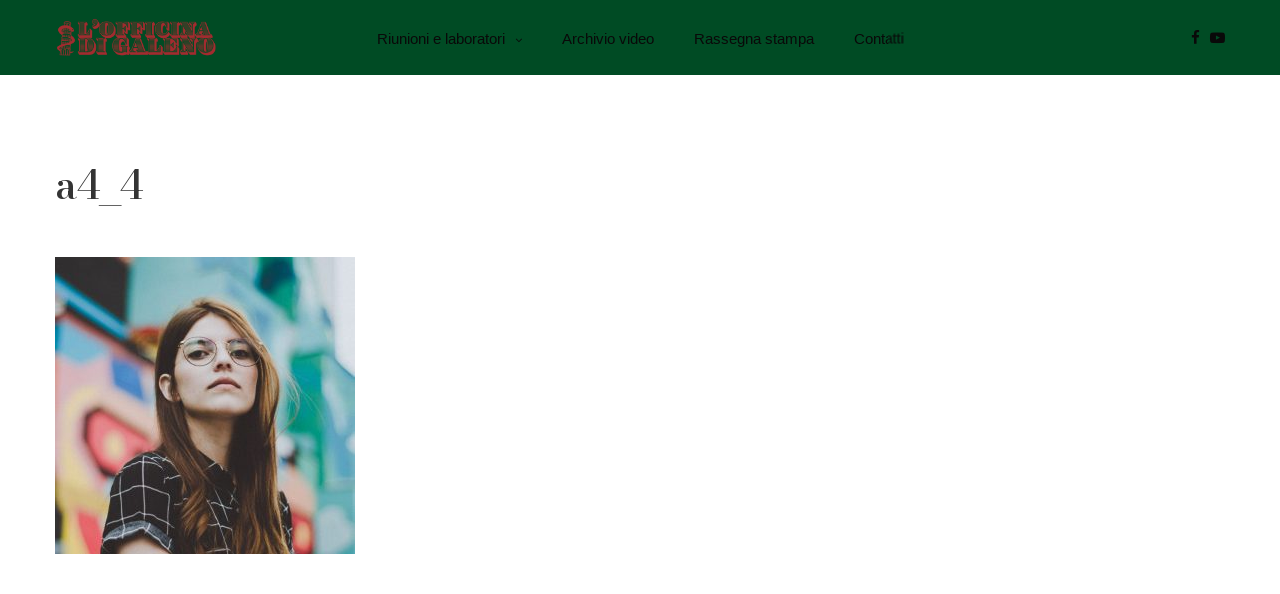

--- FILE ---
content_type: text/html; charset=UTF-8
request_url: https://www.lofficinadigaleno.it/a4_4-2/
body_size: 9256
content:
<!doctype html>
<html dir="ltr" lang="it-IT" prefix="og: https://ogp.me/ns#">
<head>
	<meta charset="UTF-8" />
	<meta name="viewport" content="width=device-width, initial-scale=1, maximum-scale=1, user-scalable=no, viewport-fit=cover">
	<link rel="profile" href="http://gmpg.org/xfn/11">
	<link rel="pingback" href="https://www.lofficinadigaleno.it/xmlrpc.php">
	<title>a4_4 | L'Officina di Galeno</title>

		<!-- All in One SEO 4.8.7 - aioseo.com -->
	<meta name="robots" content="max-image-preview:large" />
	<meta name="author" content="admin"/>
	<link rel="canonical" href="https://www.lofficinadigaleno.it/a4_4-2/" />
	<meta name="generator" content="All in One SEO (AIOSEO) 4.8.7" />
		<meta property="og:locale" content="it_IT" />
		<meta property="og:site_name" content="L&#039;Officina di Galeno |" />
		<meta property="og:type" content="article" />
		<meta property="og:title" content="a4_4 | L&#039;Officina di Galeno" />
		<meta property="og:url" content="https://www.lofficinadigaleno.it/a4_4-2/" />
		<meta property="article:published_time" content="2018-02-09T20:31:26+00:00" />
		<meta property="article:modified_time" content="2019-05-27T13:49:21+00:00" />
		<meta name="twitter:card" content="summary" />
		<meta name="twitter:title" content="a4_4 | L&#039;Officina di Galeno" />
		<script type="application/ld+json" class="aioseo-schema">
			{"@context":"https:\/\/schema.org","@graph":[{"@type":"BreadcrumbList","@id":"https:\/\/www.lofficinadigaleno.it\/a4_4-2\/#breadcrumblist","itemListElement":[{"@type":"ListItem","@id":"https:\/\/www.lofficinadigaleno.it#listItem","position":1,"name":"Home","item":"https:\/\/www.lofficinadigaleno.it","nextItem":{"@type":"ListItem","@id":"https:\/\/www.lofficinadigaleno.it\/a4_4-2\/#listItem","name":"a4_4"}},{"@type":"ListItem","@id":"https:\/\/www.lofficinadigaleno.it\/a4_4-2\/#listItem","position":2,"name":"a4_4","previousItem":{"@type":"ListItem","@id":"https:\/\/www.lofficinadigaleno.it#listItem","name":"Home"}}]},{"@type":"ItemPage","@id":"https:\/\/www.lofficinadigaleno.it\/a4_4-2\/#itempage","url":"https:\/\/www.lofficinadigaleno.it\/a4_4-2\/","name":"a4_4 | L'Officina di Galeno","inLanguage":"it-IT","isPartOf":{"@id":"https:\/\/www.lofficinadigaleno.it\/#website"},"breadcrumb":{"@id":"https:\/\/www.lofficinadigaleno.it\/a4_4-2\/#breadcrumblist"},"author":{"@id":"https:\/\/www.lofficinadigaleno.it\/author\/admin\/#author"},"creator":{"@id":"https:\/\/www.lofficinadigaleno.it\/author\/admin\/#author"},"datePublished":"2018-02-09T20:31:26+01:00","dateModified":"2019-05-27T15:49:21+02:00"},{"@type":"Organization","@id":"https:\/\/www.lofficinadigaleno.it\/#organization","name":"L'Officina di Galeno","url":"https:\/\/www.lofficinadigaleno.it\/"},{"@type":"Person","@id":"https:\/\/www.lofficinadigaleno.it\/author\/admin\/#author","url":"https:\/\/www.lofficinadigaleno.it\/author\/admin\/","name":"admin","image":{"@type":"ImageObject","@id":"https:\/\/www.lofficinadigaleno.it\/a4_4-2\/#authorImage","url":"https:\/\/secure.gravatar.com\/avatar\/569b6fcf98f24a0628616c87c3d9dc0b?s=96&d=mm&r=g","width":96,"height":96,"caption":"admin"}},{"@type":"WebSite","@id":"https:\/\/www.lofficinadigaleno.it\/#website","url":"https:\/\/www.lofficinadigaleno.it\/","name":"L'Officina di Galeno","inLanguage":"it-IT","publisher":{"@id":"https:\/\/www.lofficinadigaleno.it\/#organization"}}]}
		</script>
		<!-- All in One SEO -->

<link rel='dns-prefetch' href='//use.typekit.net' />
<link rel='dns-prefetch' href='//www.googletagmanager.com' />
<link rel='dns-prefetch' href='//fonts.googleapis.com' />
<link rel='dns-prefetch' href='//s.w.org' />
<link rel="alternate" type="application/rss+xml" title="L&#039;Officina di Galeno &raquo; Feed" href="https://www.lofficinadigaleno.it/feed/" />
<link rel="alternate" type="application/rss+xml" title="L&#039;Officina di Galeno &raquo; Feed dei commenti" href="https://www.lofficinadigaleno.it/comments/feed/" />
<link rel="alternate" type="application/rss+xml" title="L&#039;Officina di Galeno &raquo; a4_4 Feed dei commenti" href="https://www.lofficinadigaleno.it/feed/?attachment_id=401" />
<script type="text/javascript">
window._wpemojiSettings = {"baseUrl":"https:\/\/s.w.org\/images\/core\/emoji\/13.1.0\/72x72\/","ext":".png","svgUrl":"https:\/\/s.w.org\/images\/core\/emoji\/13.1.0\/svg\/","svgExt":".svg","source":{"concatemoji":"https:\/\/www.lofficinadigaleno.it\/wp-includes\/js\/wp-emoji-release.min.js?ver=5.9.12"}};
/*! This file is auto-generated */
!function(e,a,t){var n,r,o,i=a.createElement("canvas"),p=i.getContext&&i.getContext("2d");function s(e,t){var a=String.fromCharCode;p.clearRect(0,0,i.width,i.height),p.fillText(a.apply(this,e),0,0);e=i.toDataURL();return p.clearRect(0,0,i.width,i.height),p.fillText(a.apply(this,t),0,0),e===i.toDataURL()}function c(e){var t=a.createElement("script");t.src=e,t.defer=t.type="text/javascript",a.getElementsByTagName("head")[0].appendChild(t)}for(o=Array("flag","emoji"),t.supports={everything:!0,everythingExceptFlag:!0},r=0;r<o.length;r++)t.supports[o[r]]=function(e){if(!p||!p.fillText)return!1;switch(p.textBaseline="top",p.font="600 32px Arial",e){case"flag":return s([127987,65039,8205,9895,65039],[127987,65039,8203,9895,65039])?!1:!s([55356,56826,55356,56819],[55356,56826,8203,55356,56819])&&!s([55356,57332,56128,56423,56128,56418,56128,56421,56128,56430,56128,56423,56128,56447],[55356,57332,8203,56128,56423,8203,56128,56418,8203,56128,56421,8203,56128,56430,8203,56128,56423,8203,56128,56447]);case"emoji":return!s([10084,65039,8205,55357,56613],[10084,65039,8203,55357,56613])}return!1}(o[r]),t.supports.everything=t.supports.everything&&t.supports[o[r]],"flag"!==o[r]&&(t.supports.everythingExceptFlag=t.supports.everythingExceptFlag&&t.supports[o[r]]);t.supports.everythingExceptFlag=t.supports.everythingExceptFlag&&!t.supports.flag,t.DOMReady=!1,t.readyCallback=function(){t.DOMReady=!0},t.supports.everything||(n=function(){t.readyCallback()},a.addEventListener?(a.addEventListener("DOMContentLoaded",n,!1),e.addEventListener("load",n,!1)):(e.attachEvent("onload",n),a.attachEvent("onreadystatechange",function(){"complete"===a.readyState&&t.readyCallback()})),(n=t.source||{}).concatemoji?c(n.concatemoji):n.wpemoji&&n.twemoji&&(c(n.twemoji),c(n.wpemoji)))}(window,document,window._wpemojiSettings);
</script>
<style type="text/css">
img.wp-smiley,
img.emoji {
	display: inline !important;
	border: none !important;
	box-shadow: none !important;
	height: 1em !important;
	width: 1em !important;
	margin: 0 0.07em !important;
	vertical-align: -0.1em !important;
	background: none !important;
	padding: 0 !important;
}
</style>
	<link rel='stylesheet' id='wp-block-library-css'  href='https://www.lofficinadigaleno.it/wp-includes/css/dist/block-library/style.min.css?ver=5.9.12' media='all' />
<style id='global-styles-inline-css' type='text/css'>
body{--wp--preset--color--black: #000000;--wp--preset--color--cyan-bluish-gray: #abb8c3;--wp--preset--color--white: #ffffff;--wp--preset--color--pale-pink: #f78da7;--wp--preset--color--vivid-red: #cf2e2e;--wp--preset--color--luminous-vivid-orange: #ff6900;--wp--preset--color--luminous-vivid-amber: #fcb900;--wp--preset--color--light-green-cyan: #7bdcb5;--wp--preset--color--vivid-green-cyan: #00d084;--wp--preset--color--pale-cyan-blue: #8ed1fc;--wp--preset--color--vivid-cyan-blue: #0693e3;--wp--preset--color--vivid-purple: #9b51e0;--wp--preset--color--thb-accent: #ee9982;--wp--preset--gradient--vivid-cyan-blue-to-vivid-purple: linear-gradient(135deg,rgba(6,147,227,1) 0%,rgb(155,81,224) 100%);--wp--preset--gradient--light-green-cyan-to-vivid-green-cyan: linear-gradient(135deg,rgb(122,220,180) 0%,rgb(0,208,130) 100%);--wp--preset--gradient--luminous-vivid-amber-to-luminous-vivid-orange: linear-gradient(135deg,rgba(252,185,0,1) 0%,rgba(255,105,0,1) 100%);--wp--preset--gradient--luminous-vivid-orange-to-vivid-red: linear-gradient(135deg,rgba(255,105,0,1) 0%,rgb(207,46,46) 100%);--wp--preset--gradient--very-light-gray-to-cyan-bluish-gray: linear-gradient(135deg,rgb(238,238,238) 0%,rgb(169,184,195) 100%);--wp--preset--gradient--cool-to-warm-spectrum: linear-gradient(135deg,rgb(74,234,220) 0%,rgb(151,120,209) 20%,rgb(207,42,186) 40%,rgb(238,44,130) 60%,rgb(251,105,98) 80%,rgb(254,248,76) 100%);--wp--preset--gradient--blush-light-purple: linear-gradient(135deg,rgb(255,206,236) 0%,rgb(152,150,240) 100%);--wp--preset--gradient--blush-bordeaux: linear-gradient(135deg,rgb(254,205,165) 0%,rgb(254,45,45) 50%,rgb(107,0,62) 100%);--wp--preset--gradient--luminous-dusk: linear-gradient(135deg,rgb(255,203,112) 0%,rgb(199,81,192) 50%,rgb(65,88,208) 100%);--wp--preset--gradient--pale-ocean: linear-gradient(135deg,rgb(255,245,203) 0%,rgb(182,227,212) 50%,rgb(51,167,181) 100%);--wp--preset--gradient--electric-grass: linear-gradient(135deg,rgb(202,248,128) 0%,rgb(113,206,126) 100%);--wp--preset--gradient--midnight: linear-gradient(135deg,rgb(2,3,129) 0%,rgb(40,116,252) 100%);--wp--preset--duotone--dark-grayscale: url('#wp-duotone-dark-grayscale');--wp--preset--duotone--grayscale: url('#wp-duotone-grayscale');--wp--preset--duotone--purple-yellow: url('#wp-duotone-purple-yellow');--wp--preset--duotone--blue-red: url('#wp-duotone-blue-red');--wp--preset--duotone--midnight: url('#wp-duotone-midnight');--wp--preset--duotone--magenta-yellow: url('#wp-duotone-magenta-yellow');--wp--preset--duotone--purple-green: url('#wp-duotone-purple-green');--wp--preset--duotone--blue-orange: url('#wp-duotone-blue-orange');--wp--preset--font-size--small: 13px;--wp--preset--font-size--medium: 20px;--wp--preset--font-size--large: 36px;--wp--preset--font-size--x-large: 42px;}.has-black-color{color: var(--wp--preset--color--black) !important;}.has-cyan-bluish-gray-color{color: var(--wp--preset--color--cyan-bluish-gray) !important;}.has-white-color{color: var(--wp--preset--color--white) !important;}.has-pale-pink-color{color: var(--wp--preset--color--pale-pink) !important;}.has-vivid-red-color{color: var(--wp--preset--color--vivid-red) !important;}.has-luminous-vivid-orange-color{color: var(--wp--preset--color--luminous-vivid-orange) !important;}.has-luminous-vivid-amber-color{color: var(--wp--preset--color--luminous-vivid-amber) !important;}.has-light-green-cyan-color{color: var(--wp--preset--color--light-green-cyan) !important;}.has-vivid-green-cyan-color{color: var(--wp--preset--color--vivid-green-cyan) !important;}.has-pale-cyan-blue-color{color: var(--wp--preset--color--pale-cyan-blue) !important;}.has-vivid-cyan-blue-color{color: var(--wp--preset--color--vivid-cyan-blue) !important;}.has-vivid-purple-color{color: var(--wp--preset--color--vivid-purple) !important;}.has-black-background-color{background-color: var(--wp--preset--color--black) !important;}.has-cyan-bluish-gray-background-color{background-color: var(--wp--preset--color--cyan-bluish-gray) !important;}.has-white-background-color{background-color: var(--wp--preset--color--white) !important;}.has-pale-pink-background-color{background-color: var(--wp--preset--color--pale-pink) !important;}.has-vivid-red-background-color{background-color: var(--wp--preset--color--vivid-red) !important;}.has-luminous-vivid-orange-background-color{background-color: var(--wp--preset--color--luminous-vivid-orange) !important;}.has-luminous-vivid-amber-background-color{background-color: var(--wp--preset--color--luminous-vivid-amber) !important;}.has-light-green-cyan-background-color{background-color: var(--wp--preset--color--light-green-cyan) !important;}.has-vivid-green-cyan-background-color{background-color: var(--wp--preset--color--vivid-green-cyan) !important;}.has-pale-cyan-blue-background-color{background-color: var(--wp--preset--color--pale-cyan-blue) !important;}.has-vivid-cyan-blue-background-color{background-color: var(--wp--preset--color--vivid-cyan-blue) !important;}.has-vivid-purple-background-color{background-color: var(--wp--preset--color--vivid-purple) !important;}.has-black-border-color{border-color: var(--wp--preset--color--black) !important;}.has-cyan-bluish-gray-border-color{border-color: var(--wp--preset--color--cyan-bluish-gray) !important;}.has-white-border-color{border-color: var(--wp--preset--color--white) !important;}.has-pale-pink-border-color{border-color: var(--wp--preset--color--pale-pink) !important;}.has-vivid-red-border-color{border-color: var(--wp--preset--color--vivid-red) !important;}.has-luminous-vivid-orange-border-color{border-color: var(--wp--preset--color--luminous-vivid-orange) !important;}.has-luminous-vivid-amber-border-color{border-color: var(--wp--preset--color--luminous-vivid-amber) !important;}.has-light-green-cyan-border-color{border-color: var(--wp--preset--color--light-green-cyan) !important;}.has-vivid-green-cyan-border-color{border-color: var(--wp--preset--color--vivid-green-cyan) !important;}.has-pale-cyan-blue-border-color{border-color: var(--wp--preset--color--pale-cyan-blue) !important;}.has-vivid-cyan-blue-border-color{border-color: var(--wp--preset--color--vivid-cyan-blue) !important;}.has-vivid-purple-border-color{border-color: var(--wp--preset--color--vivid-purple) !important;}.has-vivid-cyan-blue-to-vivid-purple-gradient-background{background: var(--wp--preset--gradient--vivid-cyan-blue-to-vivid-purple) !important;}.has-light-green-cyan-to-vivid-green-cyan-gradient-background{background: var(--wp--preset--gradient--light-green-cyan-to-vivid-green-cyan) !important;}.has-luminous-vivid-amber-to-luminous-vivid-orange-gradient-background{background: var(--wp--preset--gradient--luminous-vivid-amber-to-luminous-vivid-orange) !important;}.has-luminous-vivid-orange-to-vivid-red-gradient-background{background: var(--wp--preset--gradient--luminous-vivid-orange-to-vivid-red) !important;}.has-very-light-gray-to-cyan-bluish-gray-gradient-background{background: var(--wp--preset--gradient--very-light-gray-to-cyan-bluish-gray) !important;}.has-cool-to-warm-spectrum-gradient-background{background: var(--wp--preset--gradient--cool-to-warm-spectrum) !important;}.has-blush-light-purple-gradient-background{background: var(--wp--preset--gradient--blush-light-purple) !important;}.has-blush-bordeaux-gradient-background{background: var(--wp--preset--gradient--blush-bordeaux) !important;}.has-luminous-dusk-gradient-background{background: var(--wp--preset--gradient--luminous-dusk) !important;}.has-pale-ocean-gradient-background{background: var(--wp--preset--gradient--pale-ocean) !important;}.has-electric-grass-gradient-background{background: var(--wp--preset--gradient--electric-grass) !important;}.has-midnight-gradient-background{background: var(--wp--preset--gradient--midnight) !important;}.has-small-font-size{font-size: var(--wp--preset--font-size--small) !important;}.has-medium-font-size{font-size: var(--wp--preset--font-size--medium) !important;}.has-large-font-size{font-size: var(--wp--preset--font-size--large) !important;}.has-x-large-font-size{font-size: var(--wp--preset--font-size--x-large) !important;}
</style>
<link rel='stylesheet' id='thb-fa-css'  href='https://www.lofficinadigaleno.it/wp-content/themes/revolution/assets/css/font-awesome.min.css?ver=1.6.2' media='all' />
<link rel='stylesheet' id='thb-app-css'  href='https://www.lofficinadigaleno.it/wp-content/themes/revolution/assets/css/app.css?ver=1.6.2' media='all' />
<style id='thb-app-inline-css' type='text/css'>
h1, .h1, .thb-countdown .thb-countdown-ul li .timestamp, h2, .h2, h3, .h3, h4, .h4, h5, .h5, h6, .h6 {font-family:Helvetica, 'BlinkMacSystemFont', -apple-system, 'Roboto', 'Lucida Sans';}body {}.thb-full-menu {font-family:Helvetica, 'BlinkMacSystemFont', -apple-system, 'Roboto', 'Lucida Sans';}.thb-mobile-menu,.thb-secondary-menu {}em {}label {}input[type="submit"],submit,.button,.btn,.btn-block,.btn-text {}p {font-size:15px;}.thb-full-menu>li>a {font-size:15px;text-transform:none !important;}.subfooter .thb-full-menu>li>a {}.thb-full-menu li .sub-menu a {}.thb-full-menu>li>a.social {}.widget>h6 {}.footer .widget,.footer .widget p {}.thb-mobile-menu>li>a {}.thb-mobile-menu .sub-menu a {}.thb-secondary-menu a {}#mobile-menu .menu-footer {}#mobile-menu .socials a {}.subfooter .socials a {}.products .product.thb-listing-style2 h3,.products .product.thb-listing-style1 h3 {}.thb-product-detail .product-information h1.product_title {}.thb-product-detail .product-information .woocommerce-product-details__short-description,.thb-product-detail .product-information .woocommerce-product-details__short-description p {}@media screen and (min-width:1024px) {h1,.h1 {font-family:Bodoni Moda, 'BlinkMacSystemFont', -apple-system, 'Roboto', 'Lucida Sans';font-weight:900;font-size:52px;}}@media screen and (min-width:1024px) {h2 {font-family:Bodoni Moda, 'BlinkMacSystemFont', -apple-system, 'Roboto', 'Lucida Sans';font-weight:900;}}@media screen and (min-width:1024px) {h3 {font-family:Bodoni Moda, 'BlinkMacSystemFont', -apple-system, 'Roboto', 'Lucida Sans';font-weight:900;}}@media screen and (min-width:1024px) {h4 {font-family:Bodoni Moda, 'BlinkMacSystemFont', -apple-system, 'Roboto', 'Lucida Sans';font-weight:700;}}@media screen and (min-width:1024px) {h5 {font-family:Bodoni Moda, 'BlinkMacSystemFont', -apple-system, 'Roboto', 'Lucida Sans';}}h6 {}.header-secondary-text div p:not(.smaller) {text-transform:none !important;}.header-secondary-text div p.smaller {text-transform:none !important;}.logolink .logoimg {max-height:40px;}.logolink .logoimg[src$=".svg"] {max-height:100%;height:40px;}@media screen and (max-width:40.0625em) {.logolink .logoimg {max-height:30;}.logolink .logoimg[src$=".svg"] {max-height:100%;height:30;}}@media only screen and (min-width:40.0625em) {.header {padding-top:10px;padding-bottom:10px;;}}@media only screen and (min-width:40.0625em) {.header.fixed {padding-top:10px;padding-bottom:10px;;}}@media only screen and (max-width:40.0625em) {.header,.header.fixed {padding-top:15px;padding-bottom:15px;;}}.subfooter {padding-top:50px;padding-bottom:50px;}.thb-full-menu>li+li {margin-left:40px}.thb-full-menu.thb-underline>li>a:before {background:#a22b2f !important;}.post-content p a { color:#004b24 !important; }.wpb_text_column p a { color:#004b24 !important; }.wpb_text_column ul a { color:#004b24 !important; }.wpb_text_column ol a { color:#004b24 !important; }.widget p a { color:#004b24 !important; }.page-id-401 #wrapper div[role="main"],.postid-401 #wrapper div[role="main"] {}.header:not(.fixed) {background-color:#004b24 !important;}.header.fixed {background-color:#ffffff !important;}.footer .footer-logo-holder .footer-logolink .logoimg {max-height:70px;}.subfooter .footer-logo-holder .logoimg {max-height:70px;}body {font-family:"Lato",Helvetica,Roboto,Arial,sans-serif;}h1, h2, h3, h4 {font-family:Bodoni Moda, 'BlinkMacSystemFont', -apple-system, 'Roboto', 'Lucida Sans';font-weight:900;}.header-spacer {}.thb-categories {display:none}.home-ospiti p {font-size:1em}#iscrizione {text-align:center;}.wpcf7-form-control-wrap { display:inline !important;}.videone {position:relative;padding-bottom:56.25%;padding-top:0px; height:0; margin-bottom:20px;}.videone iframe {position:absolute;top:0;left:0; width:100%;height:100%;}.thb-portfolio-content h5 {font-size:18px}.thb-client a {padding:0 20px}
</style>
<link rel='stylesheet' id='thb-style-css'  href='https://www.lofficinadigaleno.it/wp-content/themes/revolution-child/style.css?ver=1.6.2' media='all' />
<link rel='stylesheet' id='thb-google-fonts-css'  href='https://fonts.googleapis.com/css?family=Bodoni+Moda%3A400%2C500%2C600%2C700%2C800%2C900%2C400i%2C500i%2C600i%2C700i%2C800i%2C900i&#038;subset=latin&#038;ver=1.6.2' media='all' />
<!--[if lt IE 9]>
<link rel='stylesheet' id='vc_lte_ie9-css'  href='https://www.lofficinadigaleno.it/wp-content/plugins/js_composer/assets/css/vc_lte_ie9.min.css?ver=6.0.2' media='screen' />
<![endif]-->
<link rel='stylesheet' id='igniteup-front-compulsory-css'  href='https://www.lofficinadigaleno.it/wp-content/plugins/igniteup/includes/css/front-compulsory.css?ver=3.4.1' media='all' />
<script src='https://www.lofficinadigaleno.it/wp-includes/js/jquery/jquery.min.js?ver=3.6.0' id='jquery-core-js'></script>
<script src='https://www.lofficinadigaleno.it/wp-includes/js/jquery/jquery-migrate.min.js?ver=3.3.2' id='jquery-migrate-js'></script>
<script src='https://use.typekit.net/vsn2das.js?ver=1.6.2' id='thb-typekit-js'></script>
<script id='thb-typekit-js-after'>
try{Typekit.load({ async: true });}catch(e){}
</script>

<!-- Snippet del tag Google (gtag.js) aggiunto da Site Kit -->
<!-- Snippet Google Analytics aggiunto da Site Kit -->
<script src='https://www.googletagmanager.com/gtag/js?id=G-VL0DWFVP6P' id='google_gtagjs-js' async></script>
<script id='google_gtagjs-js-after'>
window.dataLayer = window.dataLayer || [];function gtag(){dataLayer.push(arguments);}
gtag("set","linker",{"domains":["www.lofficinadigaleno.it"]});
gtag("js", new Date());
gtag("set", "developer_id.dZTNiMT", true);
gtag("config", "G-VL0DWFVP6P");
</script>
<link rel="https://api.w.org/" href="https://www.lofficinadigaleno.it/wp-json/" /><link rel="alternate" type="application/json" href="https://www.lofficinadigaleno.it/wp-json/wp/v2/media/401" /><link rel="EditURI" type="application/rsd+xml" title="RSD" href="https://www.lofficinadigaleno.it/xmlrpc.php?rsd" />
<link rel="wlwmanifest" type="application/wlwmanifest+xml" href="https://www.lofficinadigaleno.it/wp-includes/wlwmanifest.xml" /> 
<meta name="generator" content="WordPress 5.9.12" />
<link rel='shortlink' href='https://www.lofficinadigaleno.it/?p=401' />
<link rel="alternate" type="application/json+oembed" href="https://www.lofficinadigaleno.it/wp-json/oembed/1.0/embed?url=https%3A%2F%2Fwww.lofficinadigaleno.it%2Fa4_4-2%2F" />
<link rel="alternate" type="text/xml+oembed" href="https://www.lofficinadigaleno.it/wp-json/oembed/1.0/embed?url=https%3A%2F%2Fwww.lofficinadigaleno.it%2Fa4_4-2%2F&#038;format=xml" />
<meta name="generator" content="Site Kit by Google 1.161.0" /><script type="text/javascript">igniteup_ajaxurl = "https://www.lofficinadigaleno.it/wp-admin/admin-ajax.php";</script><style type="text/css">
body.custom-background #wrapper div[role="main"] { background-color: #ffffff; }
</style>
<link rel="icon" href="https://www.lofficinadigaleno.it/wp-content/uploads/2022/05/cropped-favicon-32x32.png" sizes="32x32" />
<link rel="icon" href="https://www.lofficinadigaleno.it/wp-content/uploads/2022/05/cropped-favicon-192x192.png" sizes="192x192" />
<link rel="apple-touch-icon" href="https://www.lofficinadigaleno.it/wp-content/uploads/2022/05/cropped-favicon-180x180.png" />
<meta name="msapplication-TileImage" content="https://www.lofficinadigaleno.it/wp-content/uploads/2022/05/cropped-favicon-270x270.png" />
<noscript><style type="text/css"> .wpb_animate_when_almost_visible { opacity: 1; }</style></noscript></head>
<body class="attachment attachment-template-default single single-attachment postid-401 attachmentid-401 attachment-jpeg thb-header-style-style4 thb-borders-off thb-dropdown-color-light thb-dropdown-style3 thb-article-style2 header-full-width-on subheader-full-width-off  right-click-off form-radius-on header-padding-on fixed-header-on footer-effect-on footer-shadow-light header-color-dark-header thb-single-product-ajax-on wpb-js-composer js-comp-ver-6.0.2 vc_responsive">
<!-- Start Wrapper -->
<div id="wrapper" class="thb-page-transition-off">
	<!-- Start Mobile Menu -->
	<!-- Start Content Click Capture -->
<div class="click-capture"></div>
<!-- End Content Click Capture -->
<!-- Start Mobile Menu -->
<nav id="mobile-menu" class="style2 light" data-behaviour="thb-submenu">
	<a class="thb-mobile-close"><div><span></span><span></span></div></a>
	<div class="menubg-placeholder"></div>
	<div class="custom_scroll" id="menu-scroll">
			<div class="mobile-menu-top">
												<ul id="menu-navigation" class="thb-mobile-menu"><li id="menu-item-2842" class="menu-item menu-item-type-custom menu-item-object-custom menu-item-home menu-item-has-children menu-item-2842"><a href="https://www.lofficinadigaleno.it/">Riunioni e laboratori<div class="thb-arrow"><div></div><div></div></div></a>
<ul class="sub-menu">
	<li id="menu-item-3217" class="menu-item menu-item-type-post_type menu-item-object-page menu-item-3217"><a href="https://www.lofficinadigaleno.it/terza-riunione/">Terza Riunione</a></li>
	<li id="menu-item-3046" class="menu-item menu-item-type-custom menu-item-object-custom menu-item-3046"><a href="https://www.lofficinadigaleno.it/seconda-riunione/">Seconda Riunione</a></li>
	<li id="menu-item-2908" class="menu-item menu-item-type-post_type menu-item-object-page menu-item-2908"><a href="https://www.lofficinadigaleno.it/primo-laboratorio-extra-moenia/">Primo laboratorio</a></li>
	<li id="menu-item-2844" class="menu-item menu-item-type-custom menu-item-object-custom menu-item-2844"><a href="https://www.lofficinadigaleno.it/prima-riunione/">Prima Riunione</a></li>
</ul>
</li>
<li id="menu-item-2961" class="menu-item menu-item-type-post_type menu-item-object-page menu-item-2961"><a href="https://www.lofficinadigaleno.it/archivio-video/">Archivio video</a></li>
<li id="menu-item-3113" class="menu-item menu-item-type-post_type menu-item-object-page menu-item-3113"><a href="https://www.lofficinadigaleno.it/stampa/">Rassegna stampa</a></li>
<li id="menu-item-250" class="menu-item menu-item-type-post_type menu-item-object-page menu-item-250"><a href="https://www.lofficinadigaleno.it/contatti/">Contatti</a></li>
</ul>			</div>
			<div class="mobile-menu-bottom">
															</div>
		</div>
</nav>
<!-- End Mobile Menu -->	<!-- End Mobile Menu -->

	<!-- Start Side Cart -->
		<!-- End Side Cart -->

	<!-- Start Featured Portfolio -->
		<!-- End Featured Portfolio -->

	<!-- Start Shop Filters -->
		<!-- End Shop Filters -->

	<!-- Start Sub-Header -->
		<!-- End Header -->

	<!-- Start Header -->

<header class="header style4 thb-fixed-shadow-style2 dark-header" data-header-color="dark-header" data-fixed-header-color="dark-header">
	<div class="row align-middle">
		<div class="small-12 columns">
			<div class="logo-holder">
				<a href="https://www.lofficinadigaleno.it/" class="logolink" title="L&#039;Officina di Galeno">
					<img src="https://www.lofficinadigaleno.it/wp-content/uploads/2022/05/LODG2022_logo_bologna.png" class="logoimg logo-dark" alt="L&#039;Officina di Galeno"/>
					<img src="https://www.lofficinadigaleno.it/wp-content/uploads/2019/05/LODG_logo_bianco.png" class="logoimg logo-light" alt="L&#039;Officina di Galeno"/>
				</a>
			</div>
			<!-- Start Full Menu -->
<nav class="full-menu" id="full-menu">
	<ul id="menu-navigation-1" class="thb-full-menu thb-underline"><li class="menu-item menu-item-type-custom menu-item-object-custom menu-item-home menu-item-has-children menu-item-2842"><a href="https://www.lofficinadigaleno.it/">Riunioni e laboratori</a>
<ul class="sub-menu">
	<li class="menu-item menu-item-type-post_type menu-item-object-page menu-item-3217"><a href="https://www.lofficinadigaleno.it/terza-riunione/">Terza Riunione</a></li>
	<li class="menu-item menu-item-type-custom menu-item-object-custom menu-item-3046"><a href="https://www.lofficinadigaleno.it/seconda-riunione/">Seconda Riunione</a></li>
	<li class="menu-item menu-item-type-post_type menu-item-object-page menu-item-2908"><a href="https://www.lofficinadigaleno.it/primo-laboratorio-extra-moenia/">Primo laboratorio</a></li>
	<li class="menu-item menu-item-type-custom menu-item-object-custom menu-item-2844"><a href="https://www.lofficinadigaleno.it/prima-riunione/">Prima Riunione</a></li>
</ul>
</li>
<li class="menu-item menu-item-type-post_type menu-item-object-page menu-item-2961"><a href="https://www.lofficinadigaleno.it/archivio-video/">Archivio video</a></li>
<li class="menu-item menu-item-type-post_type menu-item-object-page menu-item-3113"><a href="https://www.lofficinadigaleno.it/stampa/">Rassegna stampa</a></li>
<li class="menu-item menu-item-type-post_type menu-item-object-page menu-item-250"><a href="https://www.lofficinadigaleno.it/contatti/">Contatti</a></li>
</ul>	</nav>
<!-- End Full Menu --> 
			<div>
					<div class="secondary-area">
		<ul class="socials thb-full-menu"><li><a href="https://www.facebook.com/officinadigaleno" class="social facebook menu-social" target="_blank"><i class="fa fa-facebook"></i></a></li><li><a href="https://www.youtube.com/channel/UC96Eu3FHOD8a5q1da786KjA" class="social youtube-play menu-social" target="_blank"><i class="fa fa-youtube-play"></i></a></li></ul>	<div class="mobile-toggle-holder style1">
					<strong>
				<span class="menu-label">Menu</span>
				<span class="close-label">Close</span>
			</strong>
				<div class="mobile-toggle">
			<span></span><span></span><span></span>
		</div>
			</div>
		</div>
				</div>
		</div>
	</div>
</header>
<!-- End Header -->
	<div role="main">
		<div class="header-spacer"></div>
<article itemscope itemtype="http://schema.org/Article" class="post post-detail style2-detail post-401 attachment type-attachment status-inherit hentry">
	<div class="row align-center">
		<div class="columns">
			<div class="post-content">
				<header class="post-title entry-header">
										<aside class="post-category">
											</aside>
										<h1 class="entry-title" itemprop="name headline">a4_4</h1>									</header>
								<p class="attachment"><a href='https://www.lofficinadigaleno.it/wp-content/uploads/2018/02/a4_4.jpg' rel="magnific"><img width="300" height="297" src="https://www.lofficinadigaleno.it/wp-content/uploads/2018/02/a4_4-300x297.jpg" class="attachment-medium size-medium" alt="" loading="lazy" srcset="https://www.lofficinadigaleno.it/wp-content/uploads/2018/02/a4_4-300x297.jpg 300w, https://www.lofficinadigaleno.it/wp-content/uploads/2018/02/a4_4-150x150.jpg 150w, https://www.lofficinadigaleno.it/wp-content/uploads/2018/02/a4_4-768x760.jpg 768w, https://www.lofficinadigaleno.it/wp-content/uploads/2018/02/a4_4-100x100.jpg 100w, https://www.lofficinadigaleno.it/wp-content/uploads/2018/02/a4_4-380x376.jpg 380w, https://www.lofficinadigaleno.it/wp-content/uploads/2018/02/a4_4-20x20.jpg 20w, https://www.lofficinadigaleno.it/wp-content/uploads/2018/02/a4_4-190x188.jpg 190w, https://www.lofficinadigaleno.it/wp-content/uploads/2018/02/a4_4-760x752.jpg 760w, https://www.lofficinadigaleno.it/wp-content/uploads/2018/02/a4_4-600x594.jpg 600w, https://www.lofficinadigaleno.it/wp-content/uploads/2018/02/a4_4.jpg 800w" sizes="(max-width: 300px) 100vw, 300px" /></a></p>
				 
			</div>
			
<footer class="article-tags entry-footer nav-style-style1">
<div class="row">
		<div class="small-12 medium-12 columns">
			</div>
</div>
</footer>
		</div>
			</div>
			<aside class="post-bottom-meta hide">
		<strong rel="author" itemprop="author" class="author"><a href="https://www.lofficinadigaleno.it/author/admin/" title="Articoli scritti da admin" rel="author">admin</a></strong>
		<time class="date published time" datetime="2018-02-09T20:31:26+01:00" itemprop="datePublished" content="2018-02-09T20:31:26+01:00">2018-02-09T20:31:26+01:00</time>
		<meta itemprop="dateModified" class="date updated" content="2019-05-27T15:49:21+02:00">
		<span class="hide" itemprop="publisher" itemscope itemtype="https://schema.org/Organization">
			<meta itemprop="name" content="L&#039;Officina di Galeno">
			<span itemprop="logo" itemscope itemtype="https://schema.org/ImageObject">
				<meta itemprop="url" content="https://www.lofficinadigaleno.it/wp-content/uploads/2022/05/LODG2022_logo_bologna.png">
			</span>
			<meta itemprop="url" content="https://www.lofficinadigaleno.it/">
		</span>
				<meta itemprop="mainEntityOfPage" content="https://www.lofficinadigaleno.it/a4_4-2/">
	</aside>
	</article><!-- Start #comments -->
<div class="row align-center">
	<div class="small-12 medium-10 large-7 columns">



	<div id="respond" class="comment-respond">
		<h4 id="reply-title" class="comment-reply-title">Leave a Reply <small><a rel="nofollow" id="cancel-comment-reply-link" href="/a4_4-2/#respond" style="display:none;">Cancel reply</a></small></h4><p class="must-log-in">You must be <a href="https://www.lofficinadigaleno.it/wp-login.php?redirect_to=https%3A%2F%2Fwww.lofficinadigaleno.it%2Fa4_4-2%2F">logged in</a> to post a comment.</p>	</div><!-- #respond -->
		</div>
</div>
<!-- End #comments -->
	</div> <!-- End Main -->
	<div class="fixed-footer-container">
		<!-- Start Footer -->
<footer id="footer" class="footer light footer-full-width-off">
			<div class="row footer-row">
			  		  <div class="small-12 columns">
		  			  </div>
	    	</div>
</footer>
<!-- End Footer -->		<!-- Start subfooter -->
<div class="subfooter style2 light subfooter-full-width-off">
	<div class="row align-center subfooter-row">
		<div class="small-12 medium-10 large-6 text-center">
					<div class="footer-logo-holder">
			<a href="https://www.lofficinadigaleno.it/" class="footer-logolink" title="L&#039;Officina di Galeno">
				<img src="https://www.lofficinadigaleno.it/wp-content/uploads/2021/09/LODG_logo-2.png" class="logoimg" alt="L&#039;Officina di Galeno"/>
			</a>
		</div>
					<div class="menu-navigation-container"><ul id="menu-navigation-2" class="thb-full-menu thb-underline"><li class="menu-item menu-item-type-custom menu-item-object-custom menu-item-home menu-item-has-children menu-item-2842"><a href="https://www.lofficinadigaleno.it/">Riunioni e laboratori</a></li>
<li class="menu-item menu-item-type-post_type menu-item-object-page menu-item-2961"><a href="https://www.lofficinadigaleno.it/archivio-video/">Archivio video</a></li>
<li class="menu-item menu-item-type-post_type menu-item-object-page menu-item-3113"><a href="https://www.lofficinadigaleno.it/stampa/">Rassegna stampa</a></li>
<li class="menu-item menu-item-type-post_type menu-item-object-page menu-item-250"><a href="https://www.lofficinadigaleno.it/contatti/">Contatti</a></li>
</ul></div>			<p>© Farmacie Comunali Pisa SpA | Sede Amministrativa Via C. Battisti, 53 - 56125 Pisa | P.I. 01659730509<br><span style="font-size: 13px">Sito realizzato da <a style="color: #666" href="http://www.devitalia.it" target="_blank" rel="noopener">Devitalia Telecomunicazioni</a></span></p>			<aside class="socials"><a href="https://www.facebook.com/officinadigaleno" class="social facebook menu-social" target="_blank"><i class="fa fa-facebook"></i></a><a href="https://www.youtube.com/channel/UC96Eu3FHOD8a5q1da786KjA" class="social youtube-play menu-social" target="_blank"><i class="fa fa-youtube-play"></i></a></aside>					</div>
	</div>
</div>
<!-- End Subfooter -->	</div>
			<a href="#" title="Scroll To Top" id="scroll_to_top">
			<div class="thb-animated-arrow circular arrow-top"><svg xmlns="http://www.w3.org/2000/svg" xmlns:xlink="http://www.w3.org/1999/xlink" x="0px" y="0px"
	 width="30px" height="18px" viewBox="0 0 30 18" enable-background="new 0 0 30 18" xml:space="preserve">
<path class="handle" d="M2.511,9.007l7.185-7.221c0.407-0.409,0.407-1.071,0-1.48s-1.068-0.409-1.476,0L0.306,8.259
	c-0.408,0.41-0.408,1.072,0,1.481l7.914,7.952c0.407,0.408,1.068,0.408,1.476,0s0.407-1.07,0-1.479L2.511,9.007z"/>
<path class="bar" fill-rule="evenodd" clip-rule="evenodd" d="M30,9c0,0.553-0.447,1-1,1H1c-0.551,0-1-0.447-1-1c0-0.552,0.449-1,1-1h28.002
	C29.554,8,30,8.448,30,9z"/>
</svg>
</div>
		</a>
	<script src='https://www.lofficinadigaleno.it/wp-content/themes/revolution/assets/js/vendor.min.js?ver=1.6.2' id='thb-vendor-js'></script>
<script src='https://www.lofficinadigaleno.it/wp-includes/js/underscore.min.js?ver=1.13.1' id='underscore-js'></script>
<script type='text/javascript' id='thb-app-js-extra'>
/* <![CDATA[ */
var themeajax = {"url":"https:\/\/www.lofficinadigaleno.it\/wp-admin\/admin-ajax.php","l10n":{"of":"%curr% of %total%","loading":"Loading","lightbox_loading":"Loading...","nomore":"No More Posts","nomore_products":"All Products Loaded","loadmore":"Load More","added":"Added To Cart","copied":"Copied","prev":"Prev","next":"Next","prev_arrow_key":"Previous (Left arrow key)","next_arrow_key":"Next (Right arrow key)","lightbox_close":"Close (Esc)","adding_to_cart":"Adding to Cart"},"svg":{"prev_arrow":"<svg xmlns=\"http:\/\/www.w3.org\/2000\/svg\" xmlns:xlink=\"http:\/\/www.w3.org\/1999\/xlink\" x=\"0px\" y=\"0px\"\r\n\t width=\"30px\" height=\"18px\" viewBox=\"0 0 30 18\" enable-background=\"new 0 0 30 18\" xml:space=\"preserve\">\r\n<path class=\"handle\" d=\"M2.511,9.007l7.185-7.221c0.407-0.409,0.407-1.071,0-1.48s-1.068-0.409-1.476,0L0.306,8.259\r\n\tc-0.408,0.41-0.408,1.072,0,1.481l7.914,7.952c0.407,0.408,1.068,0.408,1.476,0s0.407-1.07,0-1.479L2.511,9.007z\"\/>\r\n<path class=\"bar\" fill-rule=\"evenodd\" clip-rule=\"evenodd\" d=\"M30,9c0,0.553-0.447,1-1,1H1c-0.551,0-1-0.447-1-1c0-0.552,0.449-1,1-1h28.002\r\n\tC29.554,8,30,8.448,30,9z\"\/>\r\n<\/svg>\r\n","next_arrow":"<svg xmlns=\"http:\/\/www.w3.org\/2000\/svg\" xmlns:xlink=\"http:\/\/www.w3.org\/1999\/xlink\" x=\"0px\" y=\"0px\"\r\n\t width=\"30px\" height=\"18px\" viewBox=\"0 0 30 18\" enable-background=\"new 0 0 30 18\" xml:space=\"preserve\">\r\n<path class=\"handle\" d=\"M20.305,16.212c-0.407,0.409-0.407,1.071,0,1.479s1.068,0.408,1.476,0l7.914-7.952c0.408-0.409,0.408-1.071,0-1.481\r\n\tl-7.914-7.952c-0.407-0.409-1.068-0.409-1.476,0s-0.407,1.071,0,1.48l7.185,7.221L20.305,16.212z\"\/>\r\n<path class=\"bar\" fill-rule=\"evenodd\" clip-rule=\"evenodd\" d=\"M1,8h28.001c0.551,0,1,0.448,1,1c0,0.553-0.449,1-1,1H1c-0.553,0-1-0.447-1-1\r\n\tC0,8.448,0.447,8,1,8z\"\/>\r\n<\/svg>\r\n","added_arrow":"<svg xmlns=\"http:\/\/www.w3.org\/2000\/svg\" viewBox=\"0 0 64 64\" enable-background=\"new 0 0 64 64\"><path fill=\"none\" stroke=\"#000\" stroke-width=\"2\" stroke-linejoin=\"bevel\" stroke-miterlimit=\"10\" d=\"m13 33l12 12 24-24\"\/><\/svg>"},"settings":{"current_url":"https:\/\/www.lofficinadigaleno.it\/a4_4-2\/","fixed_header_scroll":"on","fixed_header_padding":{"top":"10","bottom":"10"},"page_transition":"off","page_transition_style":"thb-fade","page_transition_in_speed":"1000","page_transition_out_speed":"500","shop_product_listing_pagination":"style1","right_click":"off","cart_url":false,"is_cart":false,"is_checkout":false,"accessibility":false,"touch_threshold":5,"lightbox_fixedcontent":false},"sounds":{"music_sound":"off","music_disable_mobile":"off","music_sound_toggle_home":"on","music_sound_file":"https:\/\/www.lofficinadigaleno.it\/wp-content\/themes\/revolution\/assets\/sounds\/music_sound.mp3","link_hover_sound":"off","link_hover_sound_file":"https:\/\/www.lofficinadigaleno.it\/wp-content\/themes\/revolution\/assets\/sounds\/hover.mp3","click_sound":"off","click_sound_file":"https:\/\/www.lofficinadigaleno.it\/wp-content\/themes\/revolution\/assets\/sounds\/click.mp3"}};
/* ]]> */
</script>
<script src='https://www.lofficinadigaleno.it/wp-content/themes/revolution/assets/js/app.min.js?ver=1.6.2' id='thb-app-js'></script>
</div> <!-- End Wrapper -->
	<div class="thb-page-preloader">
				  <div class="preloader-style3-container"></div>
			</div>
	</body>
</html>
